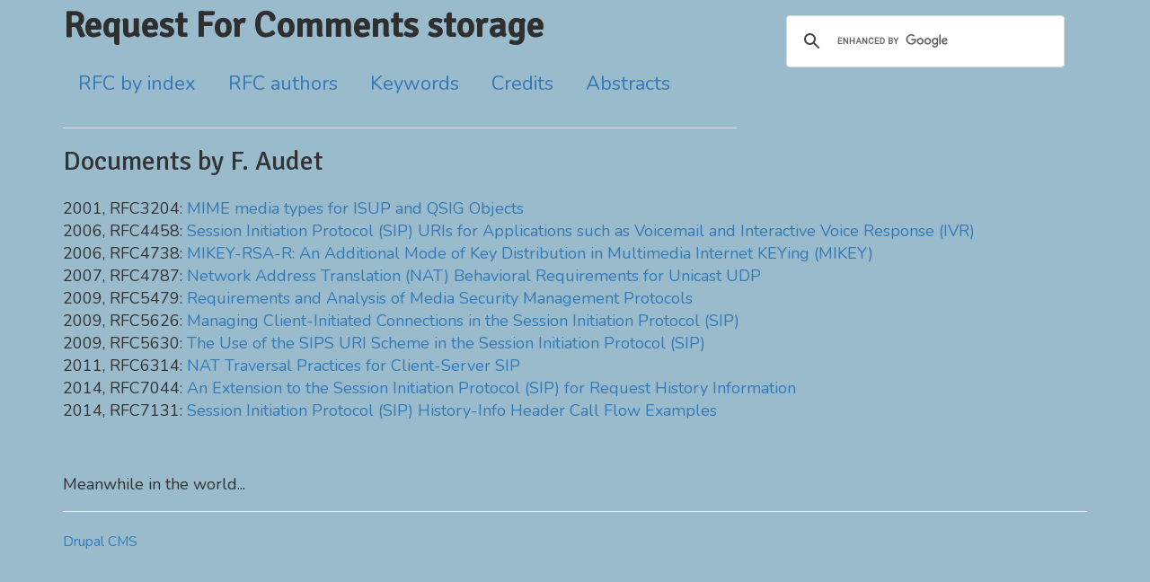

--- FILE ---
content_type: text/html; charset=UTF-8
request_url: https://getrfc.com/author/2079
body_size: 1787
content:
<!DOCTYPE html>
<html lang="en">
<head>
    <meta charset="utf-8">
    <meta name=viewport content="width=device-width, initial-scale=1.0">
    <link rel="shortcut icon" href="/favicon.ico" type="image/x-icon" />
    <link href="//fonts.googleapis.com/css?family=Signika|Nunito" rel='stylesheet' type='text/css'>
    <link href="//maxcdn.bootstrapcdn.com/bootstrap/3.3.7/css/bootstrap.min.css"
          rel="stylesheet" crossorigin="anonymous"
          integrity="sha384-BVYiiSIFeK1dGmJRAkycuHAHRg32OmUcww7on3RYdg4Va+PmSTsz/K68vbdEjh4u">
    <link type="text/css" rel="stylesheet" href="/css/master.css?id=a84e7c0d20ca2f99d6ea" />
    <meta name="description" content="Free public storage of actual RFC documents."/>
    <meta name="keywords" content="RFC, Request For Comments, standards, internet, public archive"/>
    <title>
            RFC docs by F. Audet
    </title>
</head>

<body>
<div class="container">
    <div class="content">
        <div class="row">
            <div class="col-md-8">
                <div class="title"><a href="/">Request For Comments storage</a></div>

                <!--main menu -->
                <nav>
                <ul id="navlist" class="nav nav-tabs">
                    <li><a href="/index_all">RFC by index</a></li>
                    <li><a href="/authors">RFC authors</a></li>
                    <li><a href="/keywords">Keywords</a></li>
                    <li><a href="/credits">Credits</a></li>
                    <li><a href="/abstracts">Abstracts</a></li>
                </ul>
                </nav>
            </div>

            <div class="col-md-4">
                    <script>
                    (function() {
                        var cx = '007321749276615141532:9fu3g4pv6rw';
                        var gcse = document.createElement('script');
                        gcse.type = 'text/javascript';
                        gcse.async = true;
                        gcse.src = 'https://cse.google.com/cse.js?cx=' + cx;
                        var s = document.getElementsByTagName('script')[0];
                        s.parentNode.insertBefore(gcse, s);
                    })();
                </script>
                <gcse:search></gcse:search>
            </div>
        </div>

            <h1>Documents by F. Audet</h1>
                    <div class="list-item">2001, RFC3204: <a href="/rfc3204">MIME media types for ISUP and QSIG Objects</a></div>
            <div class="list-item">2006, RFC4458: <a href="/rfc4458">Session Initiation Protocol (SIP) URIs for Applications such as Voicemail and Interactive Voice Response (IVR)</a></div>
            <div class="list-item">2006, RFC4738: <a href="/rfc4738">MIKEY-RSA-R: An Additional Mode of Key Distribution in Multimedia Internet KEYing (MIKEY)</a></div>
            <div class="list-item">2007, RFC4787: <a href="/rfc4787">Network Address Translation (NAT) Behavioral Requirements for Unicast UDP</a></div>
            <div class="list-item">2009, RFC5479: <a href="/rfc5479">Requirements and Analysis of Media Security Management Protocols</a></div>
            <div class="list-item">2009, RFC5626: <a href="/rfc5626">Managing Client-Initiated Connections in the Session Initiation Protocol (SIP)</a></div>
            <div class="list-item">2009, RFC5630: <a href="/rfc5630">The Use of the SIPS URI Scheme in the Session Initiation Protocol (SIP)</a></div>
            <div class="list-item">2011, RFC6314: <a href="/rfc6314">NAT Traversal Practices for Client-Server SIP</a></div>
            <div class="list-item">2014, RFC7044: <a href="/rfc7044">An Extension to the Session Initiation Protocol (SIP) for Request History Information</a></div>
            <div class="list-item">2014, RFC7131: <a href="/rfc7131">Session Initiation Protocol (SIP) History-Info Header Call Flow Examples</a></div>
        </div>

    <div class="footer">
        <br/>
        <br/>
        <h4>Meanwhile in the world...</h4>
        <hr/>
        <small>
        <a href="https://www.drupal.org">Drupal CMS</a><br/>
        </small>
        <script>
            (function(i,s,o,g,r,a,m){i['GoogleAnalyticsObject']=r;i[r]=i[r]||function(){
                (i[r].q=i[r].q||[]).push(arguments)},i[r].l=1*new Date();a=s.createElement(o),
                    m=s.getElementsByTagName(o)[0];a.async=1;a.src=g;m.parentNode.insertBefore(a,m)
            })(window,document,'script','//www.google-analytics.com/analytics.js','ga');
            ga('create', 'UA-3596870-7', 'auto');
            ga('send', 'pageview');
        </script>
    </div>
</div>
</body>
</html>
